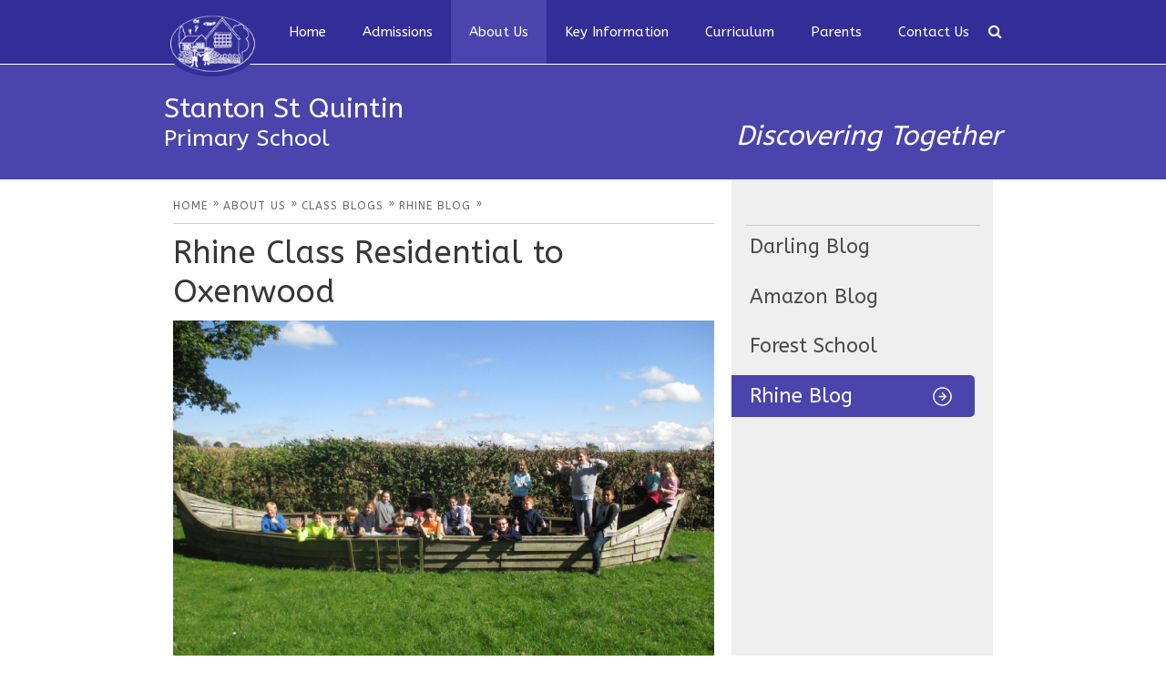

--- FILE ---
content_type: text/html
request_url: https://www.stanton-st-quintin.wilts.sch.uk/news/?pid=20&nid=6&storyid=113
body_size: 25522
content:

<!DOCTYPE html>
<!--[if IE 7]><html class="no-ios no-js lte-ie9 lte-ie8 lte-ie7" lang="en" xml:lang="en"><![endif]-->
<!--[if IE 8]><html class="no-ios no-js lte-ie9 lte-ie8"  lang="en" xml:lang="en"><![endif]-->
<!--[if IE 9]><html class="no-ios no-js lte-ie9"  lang="en" xml:lang="en"><![endif]-->
<!--[if !IE]><!--> <html class="no-ios no-js"  lang="en" xml:lang="en"><!--<![endif]-->
	<head>
		<meta http-equiv="X-UA-Compatible" content="IE=edge" />
		<meta http-equiv="content-type" content="text/html; charset=utf-8"/>
		
		<link rel="canonical" href="https://www.stanton-st-quintin.wilts.sch.uk/news/?pid=20&amp;nid=6&amp;storyid=113">
		<link rel="stylesheet" integrity="sha512-+L4yy6FRcDGbXJ9mPG8MT/3UCDzwR9gPeyFNMCtInsol++5m3bk2bXWKdZjvybmohrAsn3Ua5x8gfLnbE1YkOg==" crossorigin="anonymous" referrerpolicy="no-referrer" media="screen" href="https://cdnjs.cloudflare.com/ajax/libs/font-awesome/4.5.0/css/font-awesome.min.css?cache=260112">
<!--[if IE 7]><link rel="stylesheet" media="screen" href="https://cdn.juniperwebsites.co.uk/_includes/font-awesome/4.2.0/css/font-awesome-ie7.min.css?cache=v4.6.56.3">
<![endif]-->
		<title>Stanton St Quintin - Rhine Class Residential to Oxenwood</title>
		
<!--[if IE]>
<script>
console = {log:function(){return;}};
</script>
<![endif]-->

<script>
	var boolItemEditDisabled;
	var boolLanguageMode, boolLanguageEditOriginal;
	var boolViewingConnect;
	var boolConnectDashboard;
	var displayRegions = [];
	var intNewFileCount = 0;
	strItemType = "news story";
	strSubItemType = "News Story";

	var featureSupport = {
		tagging: false,
		eventTagging: false
	};
	var boolLoggedIn = false;
boolAdminMode = false;
	var boolSuperUser = false;
strCookieBarStyle = 'shape';
	intParentPageID = "20";
	intCurrentItemID = 113;
	intCurrentCatID = 6;
boolIsHomePage = false;
	boolItemEditDisabled = true;
	boolLanguageEditOriginal=true;
	strCurrentLanguage='en-gb';	strFileAttachmentsUploadLocation = 'bottom';	boolViewingConnect = false;	boolConnectDashboard = false;	var objEditorComponentList = {};

</script>

<script src="https://cdn.juniperwebsites.co.uk/admin/_includes/js/mutation_events.min.js?cache=v4.6.56.3"></script>
<script src="https://cdn.juniperwebsites.co.uk/admin/_includes/js/jquery/jquery.js?cache=v4.6.56.3"></script>
<script src="https://cdn.juniperwebsites.co.uk/admin/_includes/js/jquery/jquery.prefilter.js?cache=v4.6.56.3"></script>
<script src="https://cdn.juniperwebsites.co.uk/admin/_includes/js/jquery/jquery.query.js?cache=v4.6.56.3"></script>
<script src="https://cdn.juniperwebsites.co.uk/admin/_includes/js/jquery/js.cookie.js?cache=v4.6.56.3"></script>
<script src="/_includes/editor/template-javascript.asp?cache=260112"></script>
<script src="/admin/_includes/js/functions/minified/functions.login.new.asp?cache=260112"></script>

  <script>

  </script>
<link href="https://www.stanton-st-quintin.wilts.sch.uk/feeds/news.asp?nid=6&amp;pid=113&lang=en" rel="alternate" type="application/rss+xml" title="Stanton St Quintin - News Feed"><link href="https://www.stanton-st-quintin.wilts.sch.uk/feeds/comments.asp?title=Rhine Class Residential to Oxenwood&amp;storyid=113&amp;nid=6&amp;item=news&amp;pid=20&lang=en" rel="alternate" type="application/rss+xml" title="Stanton St Quintin - Rhine Class Residential to Oxenwood - Blog Post Comments"><link rel="stylesheet" media="screen" href="/_site/css/main.css?cache=260112">


	<meta name="mobile-web-app-capable" content="yes">
	<meta name="apple-mobile-web-app-capable" content="yes">
	<meta name="viewport" content="width=device-width, initial-scale=1, minimum-scale=1, maximum-scale=1">
	<link rel="author" href="/humans.txt">
	<link rel="icon" href="/_site/images/favicons/favicon.ico">
	<link rel="apple-touch-icon" href="/_site/images/favicons/favicon.png">
	<!-- <link rel="stylesheet" href="//fonts.googleapis.com/css?family=Roboto:300italic,300"> -->
	<link href='https://fonts.googleapis.com/css?family=Libre+Baskerville:400,400italic' rel='stylesheet' type='text/css'>
	<link href='https://fonts.googleapis.com/css?family=Montserrat' rel='stylesheet' type='text/css'>

	<script type="text/javascript">
	var iOS = ( navigator.userAgent.match(/(iPad|iPhone|iPod)/g) ? true : false );
	if (iOS) { $('html').removeClass('no-ios').addClass('ios'); }
	</script><link rel="stylesheet" media="screen" href="https://cdn.juniperwebsites.co.uk/_includes/css/content-blocks.css?cache=v4.6.56.3">
<link rel="stylesheet" media="screen" href="/_includes/css/cookie-colour.asp?cache=260112">
<link rel="stylesheet" media="screen" href="https://cdn.juniperwebsites.co.uk/_includes/css/cookies.css?cache=v4.6.56.3">
<link rel="stylesheet" media="screen" href="https://cdn.juniperwebsites.co.uk/_includes/css/cookies.advanced.css?cache=v4.6.56.3">
<link rel="stylesheet" media="screen" href="/_site/css/news.css?cache=260112">
<link rel="stylesheet" media="screen" href="https://cdn.juniperwebsites.co.uk/_includes/css/overlord.css?cache=v4.6.56.3">
<link rel="stylesheet" media="screen" href="https://cdn.juniperwebsites.co.uk/_includes/css/templates.css?cache=v4.6.56.3">
<link rel="stylesheet" media="screen" href="/_site/css/attachments.css?cache=260112">
<link rel="stylesheet" media="screen" href="/_site/css/templates.css?cache=260112">
<style>#print_me { display: none;}</style><script src="https://cdn.juniperwebsites.co.uk/admin/_includes/js/modernizr.js?cache=v4.6.56.3"></script>
<script integrity="sha256-oTyWrNiP6Qftu4vs2g0RPCKr3g1a6QTlITNgoebxRc4=" crossorigin="anonymous" referrerpolicy="no-referrer" src="https://code.jquery.com/ui/1.10.4/jquery-ui.min.js?cache=260112"></script>
<script src="https://cdn.juniperwebsites.co.uk/admin/_includes/js/jquery/jquery.ui.timepicker.min.js?cache=v4.6.56.3"></script>
<link rel="stylesheet" media="screen" href="https://cdn.juniperwebsites.co.uk/admin/_includes/css/jquery.ui.timepicker.css?cache=v4.6.56.3">
<script src="https://cdn.juniperwebsites.co.uk/admin/_includes/js/jquery/jquery-ui.touch-punch.min.js?cache=v4.6.56.3"></script>
<link rel="stylesheet" media="screen" href="https://cdn.juniperwebsites.co.uk/admin/_includes/css/jquery-ui.css?cache=v4.6.56.3">
<script src="https://cdn.juniperwebsites.co.uk/_includes/js/swfobject.js?cache=v4.6.56.3"></script>

        <meta property="og:site_name" content="Stanton St Quintin" />
        <meta property="og:title" content="Rhine Class Residential to Oxenwood" />
        <meta property="og:image" content="https://www.stanton-st-quintin.wilts.sch.uk/_site/data/images/news/113/234.JPG" />
        <meta property="og:type" content="website" />
        <meta property="twitter:card" content="summary" />
</head>


    <body>


<div id="print_me"></div>
<div class="mason mason--inner">

<header id="primary">
	<nav id="primary">
		<!--<div class="body-wrap">-->
			<div class="inner">
			<a href="/" id="main-logo">
				<img src="/_site/images/design/logo.png" alt="Main Logo">
			</a>
			<ul class="mobile-menu">
				<li><a>
					<span>Menu</span>
				</a></li>
			</ul>
			
			<button class="search__btn" data-toggle=".mason--search"></button>
			
			<ul class="nav-items"><li class="nav-items__item nav-items__item--page_1"><a class="nav-items__item__link" id="page_1" href="/home"><span>Home</span></a><button class="nav-items__item__button" data-tab=".nav-items__item--page_1--expand"><i class="nav-items__item__button__icon fa fa-angle-down"></i></button></li><li class="nav-items__item nav-items__item--page_82"><a class="nav-items__item__link" id="page_82" href="/parents/school-admissions"><span>Admissions</span></a><button class="nav-items__item__button" data-tab=".nav-items__item--page_82--expand"><i class="nav-items__item__button__icon fa fa-angle-down"></i></button></li><li class="nav-items__item nav-items__item--page_13 nav-items__item--selected"><a class="nav-items__item__link" id="page_13" href="/about-us"><span>About Us</span></a><button class="nav-items__item__button" data-tab=".nav-items__item--page_13--expand"><i class="nav-items__item__button__icon fa fa-angle-down"></i></button></li><li class="nav-items__item nav-items__item--page_1268"><a class="nav-items__item__link" id="page_1268" href="/key-info"><span>Key Information</span></a><button class="nav-items__item__button" data-tab=".nav-items__item--page_1268--expand"><i class="nav-items__item__button__icon fa fa-angle-down"></i></button></li><li class="nav-items__item nav-items__item--page_9"><a class="nav-items__item__link" id="page_9" href="/curriculum"><span>Curriculum</span></a><button class="nav-items__item__button" data-tab=".nav-items__item--page_9--expand"><i class="nav-items__item__button__icon fa fa-angle-down"></i></button></li><li class="nav-items__item nav-items__item--page_7"><a class="nav-items__item__link" id="page_7" href="/parents"><span>Parents</span></a><button class="nav-items__item__button" data-tab=".nav-items__item--page_7--expand"><i class="nav-items__item__button__icon fa fa-angle-down"></i></button></li><li class="nav-items__item nav-items__item--page_12"><a class="nav-items__item__link" id="page_12" href="/contact-us"><span>Contact Us</span></a><button class="nav-items__item__button" data-tab=".nav-items__item--page_12--expand"><i class="nav-items__item__button__icon fa fa-angle-down"></i></button></li></ul>
			<div class="search" tabindex="1">
			
				<form action="/search/default.asp?pid=2" method="post">
					<input class="search_input" id="search_box" type="text" value="Search" name="searchValue" title="search" onblur="if (this.value == '') {this.value = 'Search';}" onfocus="if (this.value == 'Search') {this.value = '';}">
<button class="search_submit" type="submit" name="Search"><i class="fa fa-search"></i></button>
				</form>
			</div>
		<!--</div>-->
		</div>
	</nav>

	
</header>



<div class="inner-pages">
	<div class="body-wrap">
		<div class="logo-text">
			<h1>Stanton St Quintin<small>Primary School</small></h1>
			<span>Discovering Together</span>
		</div>
	</div>
</div>

<div class="body-wrap">

	
	
<section id="primary-content">
	
	<div class="breadcrumbs">
		<ul class="location__path"><li class="location__path__item location__path__item--page_1"><a class="location__path__item__link" id="page_1" href="/home"><span>Home</span></a><span class="location__path__item__sep">&raquo;</span></li><li class="location__path__item location__path__item--page_13 location__path__item--selected"><a class="location__path__item__link" id="page_13" href="/about-us"><span>About Us</span></a><span class="location__path__item__sep">&raquo;</span></li><li class="location__path__item location__path__item--page_20 location__path__item--selected"><a class="location__path__item__link" id="page_20" href="/children/class-blogs"><span>Class Blogs</span></a><span class="location__path__item__sep">&raquo;</span></li><li class="location__path__item location__path__item--news_category_6 location__path__item--selected"><a class="location__path__item__link" id="news_category_6" href="/news/?pid=20&amp;nid=6"><span>Rhine Blog</span></a><span class="location__path__item__sep">&raquo;</span></li></ul>
	</div>
	

<div class="content content--news_story"><h1 class="content__title" id="itemTitle">Rhine Class Residential to Oxenwood</h1><div class="content__news__img"><img style="width: 100%; height: auto;" src="/_site/data/images/news/113/main-234.JPG" alt=""/></div><div class="content__news__intro"><p>Come along to our assembly on Thursday at 2:30 to hear and see what we have been up to. &nbsp;</p>
</div><div class="content__news__main"><p>Please enter some content for your news story here.</p>
</div></div><div class="content__share"><ul class="content__share__list"><li class="content__share__list__icon content__share__list__icon--email hex--email"><a href="mailto:?subject=Rhine%20Class%20Residential%20to%20Oxenwood&amp;body=http%3A%2F%2Fwww%2Estanton%2Dst%2Dquintin%2Ewilts%2Esch%2Euk%2Fnews%2F%3Fpid%3D20%26nid%3D6%26storyid%3D113" target="_blank"><i class="fa fa-envelope-o"></i></a></li><li class="content__share__list__icon content__share__list__icon--facebook hex--facebook"><a href="https://www.facebook.com/sharer.php?u=http%3A%2F%2Fwww%2Estanton%2Dst%2Dquintin%2Ewilts%2Esch%2Euk%2Fnews%2F%3Fpid%3D20%26nid%3D6%26storyid%3D113" target="_blank"><i class="fa fa-facebook-square"></i></a></li><li class="content__share__list__icon content__share__list__icon--x hex--x"><a href="https://x.com/intent/post?url=http%3A%2F%2Fwww%2Estanton%2Dst%2Dquintin%2Ewilts%2Esch%2Euk%2Fnews%2F%3Fpid%3D20%26nid%3D6%26storyid%3D113" target="_blank"><svg aria-hidden='true' role='img' xmlns='http://www.w3.org/2000/svg' viewBox='0 0 512 512'><path fill='currentColor' d='M389.2 48h70.6L305.6 224.2 487 464H345L233.7 318.6 106.5 464H35.8L200.7 275.5 26.8 48H172.4L272.9 180.9 389.2 48zM364.4 421.8h39.1L151.1 88h-42L364.4 421.8z'/></svg></a></li><li class="content__share__list__icon content__share__list__icon--google hex--google"><a href="https://plus.google.com/share?url=http%3A%2F%2Fwww%2Estanton%2Dst%2Dquintin%2Ewilts%2Esch%2Euk%2Fnews%2F%3Fpid%3D20%26nid%3D6%26storyid%3D113" target="_blank"><i class="fa fa-google-plus-square"></i></a></li><li class="content__share__list__icon content__share__list__icon--linkedin hex--linkedin"><a href="https://www.linkedin.com/shareArticle?mini=true&url=http%3A%2F%2Fwww%2Estanton%2Dst%2Dquintin%2Ewilts%2Esch%2Euk%2Fnews%2F%3Fpid%3D20%26nid%3D6%26storyid%3D113&title=Rhine%20Class%20Residential%20to%20Oxenwood" target="_blank"><i class="fa fa-linkedin-square"></i></a></li></ul>
<script>
	function loadmore(ele, event) {
		event.preventDefault();
		$.ajax({
			url: $(ele).attr('href'),
			dataType: "JSON",

			success: function(data) {
				$('.content__news__list').append(data.newsStories);
				if (data.moreLink) {
					$(ele).replaceWith(data.moreLink.replace(/&amp;/g, '&'));
				} else {
					$(ele).remove();
				}
			}
		});
	}
</script>
			</div>
</section>
		
	

	<aside id="primary">

		<nav><ul class="subnav__list"><li class="subnav__list__item subnav__list__item--news_category_3"><a class="subnav__list__item__link" id="news_category_3" href="/news/?pid=20&amp;nid=3">Darling Blog</a></li><li class="subnav__list__item subnav__list__item--news_category_5"><a class="subnav__list__item__link" id="news_category_5" href="/news/?pid=20&amp;nid=5">Amazon Blog</a></li><li class="subnav__list__item subnav__list__item--news_category_4"><a class="subnav__list__item__link" id="news_category_4" href="/news/?pid=20&amp;nid=4">Forest School</a></li><li class="subnav__list__item subnav__list__item--news_category_6 subnav__list__item--selected"><a class="subnav__list__item__link" id="news_category_6" href="/news/?pid=20&amp;nid=6">Rhine Blog</a></li></ul></nav>

	</aside>


	

</div>
	
	

	<footer id="primary">
		<div class="body-wrap">
			<section id="contact-details">
				<ul><li>Stanton St Quintin, Chippenham, Wiltshire, SN14 6DQ</li><li><a href="mailto:admin@stanton-st-quintin.wilts.sch.uk">admin@stanton-st-quintin.wilts.sch.uk</a></li><li>01666 837 602</li></ul>
			</section>
			<section id="copyright">
				<ul>
					<li>&copy; 2026 Stanton St Quintin Primary School</li>
					<li>Website design by <a target="_blank" href="http://www.e4education.co.uk">e4education</a></li>
					<li><a href="https://www.stanton-st-quintin.wilts.sch.uk/accessibility.asp?level=high-vis&amp;item=news_story_113" title="This link will display the current page in high visibility mode, suitable for screen reader software">High Visibility Version</a> <span class="footer__sep">|</span> <a href="https://www.stanton-st-quintin.wilts.sch.uk/accessibility-statement/">Accessibility Statement</a> <span class="footer__sep">|</span> <a href="/sitemap/?pid=0">Sitemap</a></li>
				</ul>
			</section>
		</div>
	</footer>

	<div class="logos">
		<div class="logos__inner">
			<ul class="logos__list owl-carousel"><li class="logos__list__item"><a href="https://parentview.ofsted.gov.uk/" target="_blank"><img src="/_site/data/files/images/Accreditations/CD89D25BB8B303BB0A81EB95531258EF.png" title="Parent View" alt="Parent View"/></a></li></ul>
		</div>
	</div>

	

<!-- JS -->

<script type="text/javascript" src="/_includes/js/mason.js"></script>
<script type="text/javascript" src="/_site/js/owl.carousel.min.js"></script>


<script type="text/javascript">

$(document).ready(function() {

	$('.mobile-menu').on('click', function(){
        $('.nav-items').slideToggle('slow');
        $('.mason').toggleClass('mason--menu-mob');
        return false;
    });

    function checkWidth() {
        var windowSize = $(window).width();

        if (windowSize <= 910) {
            $(".nav-items").hide();
            $(".mobile-menu").show();
        }
        else if (windowSize >= 910) {
            $(".nav-items").show();
            $(".mobile-menu").hide();
        }
    }
    checkWidth();
    $(window).resize(checkWidth);

    var logos = $(".logos__list");
    logos.owlCarousel({
        margin: 40,
        stagePadding: 0,
        loop: false,
        autoWidth: true
    });

});

</script>

<!-- /JS -->
<script src="https://cdn.juniperwebsites.co.uk/admin/_includes/js/functions/minified/functions.dialog.js?cache=v4.6.56.3"></script>
<div class="cookie_information cookie_information--shape cookie_information--bottom cookie_information--left cookie_information--active"> <div class="cookie_information__icon_container "> <div class="cookie_information__icon " title="Cookie Settings"><i class="fa fa-exclamation"></i></div> <div class="cookie_information__hex "></div> </div> <div class="cookie_information__inner"> <div class="cookie_information__hex cookie_information__hex--large"></div> <div class="cookie_information__info"> <h1 class="">Cookie Policy</h1> <article>This site uses cookies to store information on your computer. <a href="/privacy-cookies" title="See cookie policy">Click here for more information</a><div class="cookie_information__buttons"><button class="cookie_information__button " data-type="allow" title="Allow" aria-label="Allow">Allow</button><button class="cookie_information__button  " data-type="deny" title="Deny" aria-label="Deny">Deny</button></div></article> </div> <button class="cookie_information__close"><i class="fa fa-times" ria-hidden="true"></i></button> </div></div>

<script>
    var strDialogTitle = 'Cookie Settings',
        strDialogSaveButton = 'Save',
        strDialogRevokeButton = 'Revoke';

    $(document).ready(function(){
        $('.cookie_information__icon, .cookie_information__close').on('click', function() {
            $('.cookie_information').toggleClass('cookie_information--active');
        });

        if ($.cookie.allowed()) {
            $('.cookie_information__icon_container').addClass('cookie_information__icon_container--hidden');
            $('.cookie_information').removeClass('cookie_information--active');
        }

        $(document).on('click', '.cookie_information__button', function() {
            var strType = $(this).data('type');
            if (strType === 'settings') {
                openCookieSettings();
            } else {
                saveCookiePreferences(strType, '');
            }
        });
        if (!$('.cookie_ui').length) {
            $('body').append($('<div>', {
                class: 'cookie_ui'
            }));
        }

        var openCookieSettings = function() {
            $('body').e4eDialog({
                diagTitle: strDialogTitle,
                contentClass: 'clublist--add',
                width: '500px',
                height: '90%',
                source: '/privacy-cookies/cookie-popup.asp',
                bind: false,
                appendTo: '.cookie_ui',
                buttons: [{
                    id: 'primary',
                    label: strDialogSaveButton,
                    fn: function() {
                        var arrAllowedItems = [];
                        var strType = 'allow';
                        arrAllowedItems.push('core');
                        if ($('#cookie--targeting').is(':checked')) arrAllowedItems.push('targeting');
                        if ($('#cookie--functional').is(':checked')) arrAllowedItems.push('functional');
                        if ($('#cookie--performance').is(':checked')) arrAllowedItems.push('performance');
                        if (!arrAllowedItems.length) strType = 'deny';
                        if (!arrAllowedItems.length === 4) arrAllowedItems = 'all';
                        saveCookiePreferences(strType, arrAllowedItems.join(','));
                        this.close();
                    }
                }, {
                    id: 'close',
                    
                    label: strDialogRevokeButton,
                    
                    fn: function() {
                        saveCookiePreferences('deny', '');
                        this.close();
                    }
                }]
            });
        }
        var saveCookiePreferences = function(strType, strCSVAllowedItems) {
            if (!strType) return;
            if (!strCSVAllowedItems) strCSVAllowedItems = 'all';
            $.ajax({
                'url': '/privacy-cookies/json.asp?action=updateUserPreferances',
                data: {
                    preference: strType,
                    allowItems: strCSVAllowedItems === 'all' ? '' : strCSVAllowedItems
                },
                success: function(data) {
                    var arrCSVAllowedItems = strCSVAllowedItems.split(',');
                    if (data) {
                        if ('allow' === strType && (strCSVAllowedItems === 'all' || (strCSVAllowedItems.indexOf('core') > -1 && strCSVAllowedItems.indexOf('targeting') > -1) && strCSVAllowedItems.indexOf('functional') > -1 && strCSVAllowedItems.indexOf('performance') > -1)) {
                            if ($(document).find('.no__cookies').length > 0) {
                                $(document).find('.no__cookies').each(function() {
                                    if ($(this).data('replacement')) {
                                        var replacement = $(this).data('replacement')
                                        $(this).replaceWith(replacement);
                                    } else {
                                        window.location.reload();
                                    }
                                });
                            }
                            $('.cookie_information__icon_container').addClass('cookie_information__icon_container--hidden');
                            $('.cookie_information').removeClass('cookie_information--active');
                            $('.cookie_information__info').find('article').replaceWith(data);
                        } else {
                            $('.cookie_information__info').find('article').replaceWith(data);
                            if(strType === 'dontSave' || strType === 'save') {
                                $('.cookie_information').removeClass('cookie_information--active');
                            } else if(strType === 'deny') {
                                $('.cookie_information').addClass('cookie_information--active');
                            } else {
                                $('.cookie_information').removeClass('cookie_information--active');
                            }
                        }
                    }
                }
            });
        }
    });
</script><script>
var loadedJS = {"https://cdn.juniperwebsites.co.uk/admin/_includes/js/mutation_events.min.js": true,"https://cdn.juniperwebsites.co.uk/admin/_includes/js/jquery/jquery.js": true,"https://cdn.juniperwebsites.co.uk/admin/_includes/js/jquery/jquery.prefilter.js": true,"https://cdn.juniperwebsites.co.uk/admin/_includes/js/jquery/jquery.query.js": true,"https://cdn.juniperwebsites.co.uk/admin/_includes/js/jquery/js.cookie.js": true,"/_includes/editor/template-javascript.asp": true,"/admin/_includes/js/functions/minified/functions.login.new.asp": true,"https://cdn.juniperwebsites.co.uk/admin/_includes/js/modernizr.js": true,"https://code.jquery.com/ui/1.10.4/jquery-ui.min.js": true,"https://cdn.juniperwebsites.co.uk/admin/_includes/js/jquery/jquery.ui.timepicker.min.js": true,"https://cdn.juniperwebsites.co.uk/admin/_includes/js/jquery/jquery-ui.touch-punch.min.js": true,"https://cdn.juniperwebsites.co.uk/_includes/js/swfobject.js": true,"https://cdn.juniperwebsites.co.uk/admin/_includes/js/functions/minified/functions.dialog.js": true};
var loadedCSS = {"https://cdnjs.cloudflare.com/ajax/libs/font-awesome/4.5.0/css/font-awesome.min.css": true,"https://cdn.juniperwebsites.co.uk/_includes/font-awesome/4.2.0/css/font-awesome-ie7.min.css": true,"/_site/css/main.css": true,"https://cdn.juniperwebsites.co.uk/_includes/css/content-blocks.css": true,"/_includes/css/cookie-colour.asp": true,"https://cdn.juniperwebsites.co.uk/_includes/css/cookies.css": true,"https://cdn.juniperwebsites.co.uk/_includes/css/cookies.advanced.css": true,"/_site/css/news.css": true,"https://cdn.juniperwebsites.co.uk/_includes/css/overlord.css": true,"https://cdn.juniperwebsites.co.uk/_includes/css/templates.css": true,"/_site/css/attachments.css": true,"/_site/css/templates.css": true,"https://cdn.juniperwebsites.co.uk/admin/_includes/css/jquery.ui.timepicker.css": true,"https://cdn.juniperwebsites.co.uk/admin/_includes/css/jquery-ui.css": true};
</script>


</body>
</html>

--- FILE ---
content_type: text/css
request_url: https://www.stanton-st-quintin.wilts.sch.uk/_site/css/news.css?cache=260112
body_size: 2641
content:
@import url("https://fonts.googleapis.com/css?family=ABeeZee");.content__news__category{margin:0 0 3em}.content__news__archive,.content__news__list{padding:0;margin:0 -.5em;list-style:none}.content__news__archive__item,.content__news__list li{display:block;position:relative;padding:0 .5em;margin:0 0 1em}@media (min-width:769px){.content__news__archive__item,.content__news__list--2 li,.content__news__list--3 li,.content__news__list--4 li{width:50%;float:left}}.lte-ie8 .content__news__archive__item,.lte-ie8 .content__news__list--2 li,.lte-ie8 .content__news__list--3 li,.lte-ie8 .content__news__list--4 li{width:50%;float:left}@media (min-width:1025px){.content__news__archive__item,.content__news__list--3 li,.content__news__list--4 li{width:33.33%}}@media (min-width:1301px){.content__news__list--4 li{width:25%}}.content__news__list__item__img{position:relative}.content__news__list__item__img a{width:100%;padding-bottom:40%;display:block;position:relative;overflow:hidden;background:#000}.content__news__list__item__img img{width:100%;height:auto;position:absolute;top:0;opacity:1;-webkit-transition:opacity .5s, -webkit-transform 1s;transition:opacity .5s, -webkit-transform 1s;-o-transition:opacity .5s, transform 1s;transition:opacity .5s, transform 1s;transition:opacity .5s, transform 1s, -webkit-transform 1s}.content__news__list__item__img a:hover img{opacity:.9;-webkit-transform:scale(1.05);-ms-transform:scale(1.05);transform:scale(1.05)}.content__news__list__item--priority_1 .content__news__list__item__info__date:before,.content__news__list__item--priority_2 .content__news__list__item__info__date:before{content:'\f08d';margin-right:.5em;display:inline-block;font-style:normal;font-weight:normal;font-family:FontAwesome;text-align:center;color:#FFA100;z-index:9}.content__news__list__item--priority_2 .content__news__list__item__info__date:before{content:'\f071';color:#EE4646}.content__news__feed{clear:both}.content__news__img img{width:100%}.content__news__intro{clear:both}.content__news__archive__year{padding:0 .5em;clear:both;overflow:hidden}.content__news__archive__item{margin-bottom:.5em}.content__news__archive__item__link{display:block;padding:.5em 1em;text-decoration:none}.content__news__archive__item__link .ui_icon{height:auto;float:right;line-height:inherit}.content__news__more__stories{text-align:center;clear:both}.content__news__img{overflow:hidden}.content__news__list__item__img a{padding-bottom:50%}.content__news__list__item__img img{top:0}@media (min-width:769px){.mason--no_subnav .content__news__list--2 li{width:33.333%}}.lte-ie8 .mason--no_subnav .content__news__list--2 li{width:33.333%}